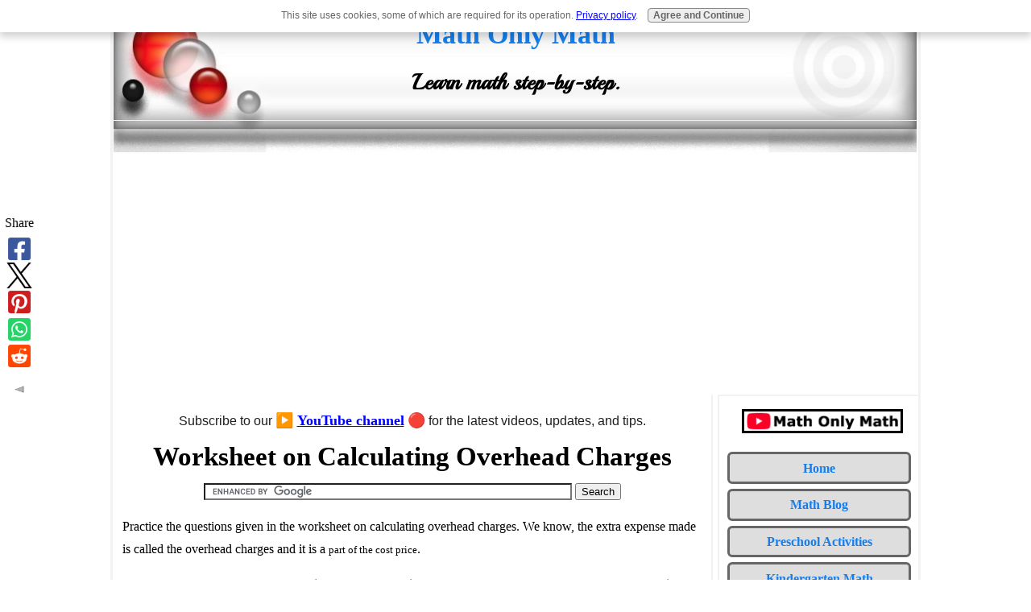

--- FILE ---
content_type: text/html; charset=UTF-8
request_url: https://www.math-only-math.com/worksheet-on-calculating-overhead-charges.html
body_size: 12340
content:
<!DOCTYPE HTML>
<html>
<head><meta http-equiv="content-type" content="text/html; charset=UTF-8"><title>Worksheet on Calculating Overhead Charges | Gain or Loss Made as Percent</title><meta name="description" content="Practice the questions given in the worksheet on calculating overhead charges. We know, the extra expense made is called the overhead charges and it is a part of the cost price."><meta id="viewport" name="viewport" content="width=device-width, initial-scale=1">
<link href="/A.sd,,_support-files,,_style.css+fonts,,_playball,,_400.css,Mcc.wSc050j3Gy.css.pagespeed.cf.SIZ4uT1fD4.css" rel="stylesheet" type="text/css"/>
<!-- start: tool_blocks.sbi_html_head -->
<!-- Global site tag (gtag.js) - Google Analytics -->
<script async src="https://www.googletagmanager.com/gtag/js?id=G-TW190F6BW0"></script>
<script>window.dataLayer=window.dataLayer||[];function gtag(){dataLayer.push(arguments);}gtag('js',new Date());gtag('config','G-TW190F6BW0');</script>
<link rel="canonical" href="https://www.math-only-math.com/worksheet-on-calculating-overhead-charges.html"/>
<link rel="alternate" type="application/rss+xml" title="RSS" href="https://www.math-only-math.com/math.xml">
<meta property="og:site_name" content="Math Only Math"/>
<meta property="og:title" content="Worksheet on Calculating Overhead Charges | Gain or Loss Made as Percent"/>
<meta property="og:description" content="Practice the questions given in the worksheet on calculating overhead charges. We know, the extra expense made is called the overhead charges and it is a part of the cost price."/>
<meta property="og:type" content="article"/>
<meta property="og:url" content="https://www.math-only-math.com/worksheet-on-calculating-overhead-charges.html"/>
<meta property="og:image" content="https://www.math-only-math.com/math-fb.jpg"/>
<meta property="fb:app_id" content="142708165892719"/>
<meta property="fb:admins" content="https://www.facebook.com/priyanka.ghosh.315428"/>
<!-- SD -->
<script>var https_page=0</script>
<script src="//www.math-only-math.com/sd/support-files/gdprcookie.js.pagespeed.jm.pkndbbCar4.js" async defer></script><!-- end: tool_blocks.sbi_html_head -->
<!-- start: shared_blocks.39032530#end-of-head -->
<!-- Google tag (gtag.js) --><!-- Replaced by GA Connected Service -->
<script src="https://cdn.mathjax.org/mathjax/latest/MathJax.js?config=TeX-AMS-MML_HTMLorMML"></script>
<script async src="//pagead2.googlesyndication.com/pagead/js/adsbygoogle.js"></script>
<script>(adsbygoogle=window.adsbygoogle||[]).push({google_ad_client:"ca-pub-0879909900509056",enable_page_level_ads:true});</script>
<script data-ad-client="ca-pub-0879909900509056" async src="https://pagead2.googlesyndication.com/pagead/js/adsbygoogle.js"></script>
<script async src="https://pagead2.googlesyndication.com/pagead/js/adsbygoogle.js?client=ca-pub-0879909900509056" crossorigin="anonymous"></script>
<div id="fb-root"></div>
<script async defer crossorigin="anonymous" src="https://connect.facebook.net/en_GB/sdk.js#xfbml=1&version=v23.0&appId=142708165892719"></script>
<meta property="fb:app_id" content="{142708165892719}"/>
<!-- end: shared_blocks.39032530#end-of-head -->
<script>var FIX=FIX||{};</script>
</head>
<body class="responsive">
<div id="PageWrapper" class="modern">
<div id="HeaderWrapper">
<div id="Header">
<div class="Liner">
<div class="WebsiteName">
<a href="/">Math Only Math</a>
</div><div class="Tagline">Learn math step-by-step.</div>
<!-- start: shared_blocks.39032526#top-of-header -->
<div class="" style="width: 100%; box-sizing: border-box"></div>
<!-- end: shared_blocks.39032526#top-of-header -->
<!-- start: shared_blocks.39032517#bottom-of-header -->
<div class="" style="width: 100%; box-sizing: border-box"></div>
<!-- end: shared_blocks.39032517#bottom-of-header -->
</div><!-- end Liner -->
</div><!-- end Header -->
</div><!-- end HeaderWrapper -->
<div id="ColumnsWrapper">
<div id="ContentWrapper">
<div id="ContentColumn">
<div class="Liner">
<!-- start: shared_blocks.39032514#above-h1 -->
<div class="" style="width: 100%; box-sizing: border-box"><!-- start: shared_blocks.256647863#Youtube Subscription Link -->
<p style="text-align: center;"><span style="color: rgb(31, 31, 31);font-family: 'Google Sans Text', Roboto, 'Helvetica Neue', Helvetica, sans-serif, 'Noto Color Emoji';font-size: 16px;">Subscribe to our <span style="font-size: 18px;color: rgb(255, 0, 0);">▶️&#xa0;</span></span><a href="https://www.youtube.com/channel/UCvVgXqKrxxcLfefLJQpyQlw?sub_confirmation=1" onclick="return FIX.track(this);" rel="noopener" target="_blank"><span style="font-size: 18px;"><b>YouTube channel</b></span></a>&#xa0;<span style="color: rgb(31, 31, 31);font-family: 'Google Sans Text', Roboto, 'Helvetica Neue', Helvetica, sans-serif, 'Noto Color Emoji';font-size: 16px;"><span style="font-size: 18px;">🔴</span> for the latest videos, updates, and tips.</span></p>
<!-- end: shared_blocks.256647863#Youtube Subscription Link -->
</div>
<!-- end: shared_blocks.39032514#above-h1 -->
<h1>Worksheet on Calculating Overhead Charges</h1>
<!-- start: shared_blocks.39032534#below-h1 -->
<div class="" style="width: 100%; box-sizing: border-box"><center><form action="https://www.math-only-math.com/google-search-results.html" id="cse-search-box">
<div>
<input type="hidden" name="cx" value="partner-pub-0879909900509056:2170752711"/>
<input type="hidden" name="cof" value="FORID:10"/>
<input type="hidden" name="ie" value="UTF-8"/>
<input type="text" name="q" size="55"/>
<input type="submit" name="sa" value="Search"/>
</div>
</form>
<script src="https://www.google.com/coop/cse/brand?form=cse-search-box&amp;lang=en"></script></center>
</div>
<!-- end: shared_blocks.39032534#below-h1 -->
<p>Practice the questions given in the worksheet on calculating
overhead charges. We know, the extra expense made is called the overhead
charges and it is a <span style="font-size:10.0pt;color:black;background:white">part of the cost price</span>.</p><p><b>1.</b>&#xa0;A shopkeeper buys an old T.V. for $5400 and spends $600 on its repairs. If he sells the repaired T.V. for $6900; find:</p><p>(i) his profit or loss</p><p>(ii) his profit or loss as percent</p><p><br/></p><p><b>2.</b>&#xa0;Sam bought an old machine for $3650 and spent $845 on its repairs. If he sold the machine for $4760; find his profit or loss.</p><p><b>3.</b>&#xa0;An article is bought for $1960 and $75 is spent on its transportations. At what price must it be sold in order to gain $350?</p>
<!-- start: shared_blocks.39032529#below-paragraph-1 -->
<div class="" style="width: 100%; box-sizing: border-box"></div>
<!-- end: shared_blocks.39032529#below-paragraph-1 -->
<!-- start: shared_blocks.201906343#Above Large Rectangle 336x280 -->
<script async src="https://pagead2.googlesyndication.com/pagead/js/adsbygoogle.js?client=ca-pub-0879909900509056" crossorigin="anonymous"></script>
<!-- 336x280, created 07/09/11 -->
<ins class="adsbygoogle" style="display:inline-block;width:336px;height:280px" data-ad-client="ca-pub-0879909900509056" data-ad-slot="6352883888"></ins>
<script>(adsbygoogle=window.adsbygoogle||[]).push({});</script>
<!-- end: shared_blocks.201906343#Above Large Rectangle 336x280 -->
<p><b>4.</b> Aaron buys an
old machine for $2640 and spends $295 on its repairs. Find his gain or loss if
he sells the machine for $3228.50. Also, express the gain or loss made as
percent.<br/></p>
<p><span style="font-size: 14px;"><b>5.</b> An old article
is bought for $1600 and $900 is spent on its repairing. If the repaired article
is sold for $2000; find:</span></p><p>
<p><span style="font-size: 14px;">(i) the profit or the loss made on selling the articles.</span></p>
<p><span style="font-size: 14px;">(ii) the profit or the loss as percent on the whole.</span></p>
<p><br/></p><p><span style="font-size: 14px;"><b>6.</b> A man bought a
car for $75000. He spent $9000 on repairs and spent $1500 on other things. He
sold the car for $120000. Find his gain percent.</span></p>
<p><span style="font-size: 14px;"><b>7.</b> Jack, a
shopkeeper in New York, buys some goods for $5650 from California and spends
$350 on his travelling and transportations of the goods purchased. If in New
York, he is able to sell all these goods for 5700; find the loss suffered by Jack
and express it as percent.</span></p>
<p><br/></p><p><span style="font-size: 14px;">Answers for the worksheet on calculating overhead charges
are given below to check the exact answers of the above questions.</span></p>
<p><br/></p><p style="text-align: center;"><span style="font-size: 14px;font-family: georgia, serif;"><b><span style="color: red;">Answers:</span></b></span></p>
<p><br/></p><p><span style="font-size: 14px;"><b>1.</b> (i) Profit =
$900</span></p>
<p><span style="font-size: 14px;">(ii) 15% profit</span></p>
<p><br/></p><p><span style="font-size: 14px;"><b>2.</b> Profit = $265</span></p>
<p><span style="font-size: 14px;"><b>3.</b> $2385</span></p>
<p><span style="font-size: 14px;"><b>4.</b> Profit =
$293.50; 10% gain</span></p>
<p><span style="font-size: 14px;"><b>5.</b> (i) Loss =
$500</span></p>
<p><span style="font-size: 14px;">(ii) 20% loss</span></p>
<p><br/></p><p><span style="font-size: 14px;"><b>6.</b> 40&#xa0;&#xa0; 20/57%</span></p>
<p><span style="font-size: 14px;"><b>7.</b> $300; 5% loss</span></p>
</p>
<!-- start: shared_blocks.68682298#Below Rectangle AdSence -->
<script async src="https://pagead2.googlesyndication.com/pagead/js/adsbygoogle.js?client=ca-pub-0879909900509056" crossorigin="anonymous"></script>
<!-- 336x280, created 07/09/11 -->
<ins class="adsbygoogle" style="display:inline-block;width:336px;height:280px" data-ad-client="ca-pub-0879909900509056" data-ad-slot="6352883888"></ins>
<script>(adsbygoogle=window.adsbygoogle||[]).push({});</script>
<!-- end: shared_blocks.68682298#Below Rectangle AdSence -->
<p><span style="font-size: 12.6px;color: rgb(0, 0, 0);"><b><span style="font-size: 12.6px;"><b><span style="color: red;">●</span></b></span> </b><b>Profit And Loss - Worksheets</b></span>
</p><p><a href="https://www.math-only-math.com/worksheet-on-calculating-profit-or-loss.html" target="_blank" onclick="return FIX.track(this);">Worksheet on Calculating Profit or Loss
</a></p><p><a href="https://www.math-only-math.com/worksheet-on-calculating-cost-price.html" target="_blank" onclick="return FIX.track(this);">Worksheet on Calculating Cost Price</a><br/></p>
<p><a href="https://www.math-only-math.com/worksheet-on-calculating-selling-price.html" target="_blank" onclick="return FIX.track(this);">Worksheet on Calculating Selling Price</a></p><p><a href="https://www.math-only-math.com/worksheet-on-cost-price-and-selling-price.html" target="_blank" onclick="return FIX.track(this);">Worksheet on Cost Price and Selling Price</a></p><p><a href="https://www.math-only-math.com/worksheet-on-calculating-profit-or-loss-percent.html" target="_blank" onclick="return FIX.track(this);">Worksheet on Calculating Profit or Loss Percent</a></p><p><a href="https://www.math-only-math.com/worksheet-on-profit-or-loss-percent.html" target="_blank" onclick="return FIX.track(this);">Worksheet on Profit or Loss Percent</a></p><a href="https://www.math-only-math.com/worksheet-on-calculating-overhead-charges.html" target="_blank" onclick="return FIX.track(this);">Worksheet on Calculating Overhead Charges</a><p><a href="https://www.math-only-math.com/worksheet-on-calculating-discount.html" target="_blank" onclick="return FIX.track(this);">Worksheet on Calculating Discount</a></p><p><a href="https://www.math-only-math.com/worksheet-on-discount-percent.html" target="_blank" onclick="return FIX.track(this);">Worksheet on Discount Percent</a></p><p><a href="https://www.math-only-math.com/worksheet-on-calculating-discount-on-marked-price.html" target="_blank" onclick="return FIX.track(this);">Worksheet on Calculating Discount on Marked Price</a></p>
<p style="text-align: center;"><br/></p><p style="text-align: center;"><br/></p><p style="text-align: center;"><br/></p><p style="text-align: center;"><br/></p><p style="text-align: center;"><br/></p><p style="text-align: center;"><br/></p><p style="text-align: center;"><br/></p><p style="text-align: center;"><a href="https://www.math-only-math.com/6th-Grade-Math-Practice.html" target="_blank" onclick="return FIX.track(this);"><b>6th Grade Math Practice</b></a><br/>
</p><p style="text-align: center;"><a style="color: rgb(21, 125, 236);" href="https://www.math-only-math.com/Math-Homework-Sheets.html" target="_blank" onclick="return FIX.track(this);"><u><span style="font-style: normal;"><b>Math Home Work Sheets</b></span></u></a><br/><br/>
<a href="https://www.math-only-math.com/" target="_blank" onclick="return FIX.track(this);"><b>From Worksheet on Calculating Overhead Charges to HOME PAGE</b></a></p><p style="text-align: center;"><br/></p>
<!-- start: shared_blocks.39032528#above-socialize-it -->
<div class="" style="width: 100%; box-sizing: border-box"><!-- start: shared_blocks.157244510#Below Search Box -->
<div class="" style="width: 100%; box-sizing: border-box"><p><span style="background-color: rgb(217, 255, 0);font-weight: normal;font-size: 15px;"><span style="background-color: rgb(255, 255, 0);">Didn't find what you were looking for? Or want to know more information
about</span> <span style="background-color: rgb(255, 255, 255);"><b><a href="https://www.math-only-math.com/" target="_blank">Math Only Math</a></b></span>.<span style="background-color: rgb(255, 255, 0);">
Use this Google Search to find what you need.</span></span></p>
</div>
<!-- end: shared_blocks.157244510#Below Search Box -->
<center> <form action="https://www.math-only-math.com/google-search-results.html" id="cse-search-box">
<div>
<input type="hidden" name="cx" value="partner-pub-0879909900509056:2170752711"/>
<input type="hidden" name="cof" value="FORID:10"/>
<input type="hidden" name="ie" value="UTF-8"/>
<input type="text" name="q" size="55"/>
<input type="submit" name="sa" value="Search"/>
</div>
</form>
<script src="https://www.google.com/coop/cse/brand?form=cse-search-box&amp;lang=en"></script></center><br><br>
</div>
<!-- end: shared_blocks.39032528#above-socialize-it -->
<!-- start: shared_blocks.39032516#socialize-it -->
<div class="" style="width: 100%; box-sizing: border-box"><!-- start: tool_blocks.faceit_comment -->
<div id="COMMENTING" class="fb-comment"><h3><span style="color:red;">New!</span> Comments</h3>Have your say about what you just read! Leave me a comment in the box below. Ask a Question or Answer a Question.<div class="fb-comments" data-href="http://www.math-only-math.com/worksheet-on-calculating-overhead-charges.html" data-width="100%" data-numposts="10"></div></div><!-- end: tool_blocks.faceit_comment -->
<!-- start: shared_blocks.124328395#Facebook  Like Box plugin -->
<center><div class="fb-like-box" data-href="https://www.facebook.com/mathonlymath" data-width="550" data-height="400" data-show-faces="true" data-stream="false" data-border-color="DEDEDE" data-header="true"></div></center><br><br><br><br>
<!-- end: shared_blocks.124328395#Facebook  Like Box plugin -->
<div class=" socializeIt socializeIt-responsive" style="border-color: #cccccc; border-width: 1px 1px 1px 1px; border-style: solid; box-sizing: border-box"><p>
</p><p style="text-align: left;">
<span style="font-size: 16px;"><strong>Share this page:</strong>
What’s this?</span>
</p>
<!-- start: tool_blocks.social_sharing -->
<div class="SocialShare SocialShareRegular"><a href="#" rel="noopener noreferrer" onclick="window.open('https://www.facebook.com/sharer.php?u='+ encodeURIComponent(document.location.href) +'&t=' + encodeURIComponent(document.title), 'sharer','toolbar=0,status=0,width=700,height=500,resizable=yes,scrollbars=yes');return false;" target="_blank" class="socialIcon facebook"><svg width="20" height="20" aria-hidden="true" focusable="false" data-prefix="fab" data-icon="facebook-square" role="img" xmlns="http://www.w3.org/2000/svg" viewBox="0 0 448 512"><path fill="currentColor" d="M400 32H48A48 48 0 0 0 0 80v352a48 48 0 0 0 48 48h137.25V327.69h-63V256h63v-54.64c0-62.15 37-96.48 93.67-96.48 27.14 0 55.52 4.84 55.52 4.84v61h-31.27c-30.81 0-40.42 19.12-40.42 38.73V256h68.78l-11 71.69h-57.78V480H400a48 48 0 0 0 48-48V80a48 48 0 0 0-48-48z" class=""></path></svg><span>Facebook</span></a><a href="#" rel="noopener noreferrer" onclick="window.open('https://twitter.com/intent/tweet?text=Reading%20about%20this:%20'+encodeURIComponent(document.title)+'%20-%20' + encodeURIComponent(document.location.href), 'sharer','toolbar=0,status=0,width=700,height=500,resizable=yes,scrollbars=yes');return false;" target="_blank" class="socialIcon twitter"><svg width="20" height="20" aria-hidden="true" focusable="false" data-prefix="fab" data-icon="twitter-square" role="img" viewBox="0 0 1200 1227" fill="none" xmlns="http://www.w3.org/2000/svg"><path d="M714.163 519.284L1160.89 0H1055.03L667.137 450.887L357.328 0H0L468.492 681.821L0 1226.37H105.866L515.491 750.218L842.672 1226.37H1200L714.137 519.284H714.163ZM569.165 687.828L521.697 619.934L144.011 79.6944H306.615L611.412 515.685L658.88 583.579L1055.08 1150.3H892.476L569.165 687.854V687.828Z" fill="currentColor"></path></svg><span>X</span></a><a href="#" rel="noopener noreferrer" onclick="var script = document.createElement('script');script.setAttribute('type','text/javascript');script.setAttribute('src', 'https://assets.pinterest.com/js/pinmarklet.js');document.getElementsByTagName('head')[0].appendChild(script);return false" target="_blank" class="socialIcon pinterest"><svg width="20" height="20" aria-hidden="true" focusable="false" data-prefix="fab" data-icon="pinterest-square" role="img" xmlns="http://www.w3.org/2000/svg" viewBox="0 0 448 512"><path fill="currentColor" d="M448 80v352c0 26.5-21.5 48-48 48H154.4c9.8-16.4 22.4-40 27.4-59.3 3-11.5 15.3-58.4 15.3-58.4 8 15.3 31.4 28.2 56.3 28.2 74.1 0 127.4-68.1 127.4-152.7 0-81.1-66.2-141.8-151.4-141.8-106 0-162.2 71.1-162.2 148.6 0 36 19.2 80.8 49.8 95.1 4.7 2.2 7.1 1.2 8.2-3.3.8-3.4 5-20.1 6.8-27.8.6-2.5.3-4.6-1.7-7-10.1-12.3-18.3-34.9-18.3-56 0-54.2 41-106.6 110.9-106.6 60.3 0 102.6 41.1 102.6 99.9 0 66.4-33.5 112.4-77.2 112.4-24.1 0-42.1-19.9-36.4-44.4 6.9-29.2 20.3-60.7 20.3-81.8 0-53-75.5-45.7-75.5 25 0 21.7 7.3 36.5 7.3 36.5-31.4 132.8-36.1 134.5-29.6 192.6l2.2.8H48c-26.5 0-48-21.5-48-48V80c0-26.5 21.5-48 48-48h352c26.5 0 48 21.5 48 48z" class=""></path></svg><span>Pinterest</span></a><a href="#" rel="noopener noreferrer" onclick="window.open('https://api.whatsapp.com/send?text='+encodeURIComponent(document.location.href), 'sharer','toolbar=0,status=0,width=700,height=500,resizable=yes,scrollbars=yes');return false;" target="_blank" class="socialIcon whatsapp"><svg width="20" height="20" aria-hidden="true" focusable="false" data-prefix="fab" data-icon="whatsapp-square" role="img" xmlns="http://www.w3.org/2000/svg" viewBox="0 0 448 512"><path fill="currentColor" d="M224 122.8c-72.7 0-131.8 59.1-131.9 131.8 0 24.9 7 49.2 20.2 70.1l3.1 5-13.3 48.6 49.9-13.1 4.8 2.9c20.2 12 43.4 18.4 67.1 18.4h.1c72.6 0 133.3-59.1 133.3-131.8 0-35.2-15.2-68.3-40.1-93.2-25-25-58-38.7-93.2-38.7zm77.5 188.4c-3.3 9.3-19.1 17.7-26.7 18.8-12.6 1.9-22.4.9-47.5-9.9-39.7-17.2-65.7-57.2-67.7-59.8-2-2.6-16.2-21.5-16.2-41s10.2-29.1 13.9-33.1c3.6-4 7.9-5 10.6-5 2.6 0 5.3 0 7.6.1 2.4.1 5.7-.9 8.9 6.8 3.3 7.9 11.2 27.4 12.2 29.4s1.7 4.3.3 6.9c-7.6 15.2-15.7 14.6-11.6 21.6 15.3 26.3 30.6 35.4 53.9 47.1 4 2 6.3 1.7 8.6-1 2.3-2.6 9.9-11.6 12.5-15.5 2.6-4 5.3-3.3 8.9-2 3.6 1.3 23.1 10.9 27.1 12.9s6.6 3 7.6 4.6c.9 1.9.9 9.9-2.4 19.1zM400 32H48C21.5 32 0 53.5 0 80v352c0 26.5 21.5 48 48 48h352c26.5 0 48-21.5 48-48V80c0-26.5-21.5-48-48-48zM223.9 413.2c-26.6 0-52.7-6.7-75.8-19.3L64 416l22.5-82.2c-13.9-24-21.2-51.3-21.2-79.3C65.4 167.1 136.5 96 223.9 96c42.4 0 82.2 16.5 112.2 46.5 29.9 30 47.9 69.8 47.9 112.2 0 87.4-72.7 158.5-160.1 158.5z" class=""></path></svg><span>WhatsApp</span></a><a href="#" rel="noopener noreferrer" onclick="window.open('https://reddit.com/submit?url='+ encodeURIComponent(document.location.href) + '&title=' + encodeURIComponent(document.title), 'sharer','toolbar=0,status=0,width=700,height=500,resizable=yes,scrollbars=yes');return false;" target="_blank" class="socialIcon reddit"><svg width="20" height="20" aria-hidden="true" focusable="false" data-prefix="fab" data-icon="reddit-square" role="img" xmlns="http://www.w3.org/2000/svg" viewBox="0 0 448 512"><path fill="currentColor" d="M283.2 345.5c2.7 2.7 2.7 6.8 0 9.2-24.5 24.5-93.8 24.6-118.4 0-2.7-2.4-2.7-6.5 0-9.2 2.4-2.4 6.5-2.4 8.9 0 18.7 19.2 81 19.6 100.5 0 2.4-2.3 6.6-2.3 9 0zm-91.3-53.8c0-14.9-11.9-26.8-26.5-26.8-14.9 0-26.8 11.9-26.8 26.8 0 14.6 11.9 26.5 26.8 26.5 14.6 0 26.5-11.9 26.5-26.5zm90.7-26.8c-14.6 0-26.5 11.9-26.5 26.8 0 14.6 11.9 26.5 26.5 26.5 14.9 0 26.8-11.9 26.8-26.5 0-14.9-11.9-26.8-26.8-26.8zM448 80v352c0 26.5-21.5 48-48 48H48c-26.5 0-48-21.5-48-48V80c0-26.5 21.5-48 48-48h352c26.5 0 48 21.5 48 48zm-99.7 140.6c-10.1 0-19 4.2-25.6 10.7-24.1-16.7-56.5-27.4-92.5-28.6l18.7-84.2 59.5 13.4c0 14.6 11.9 26.5 26.5 26.5 14.9 0 26.8-12.2 26.8-26.8 0-14.6-11.9-26.8-26.8-26.8-10.4 0-19.3 6.2-23.8 14.9l-65.7-14.6c-3.3-.9-6.5 1.5-7.4 4.8l-20.5 92.8c-35.7 1.5-67.8 12.2-91.9 28.9-6.5-6.8-15.8-11-25.9-11-37.5 0-49.8 50.4-15.5 67.5-1.2 5.4-1.8 11-1.8 16.7 0 56.5 63.7 102.3 141.9 102.3 78.5 0 142.2-45.8 142.2-102.3 0-5.7-.6-11.6-2.1-17 33.6-17.2 21.2-67.2-16.1-67.2z" class=""></path></svg><span>Reddit</span></a></div>
<!-- end: tool_blocks.social_sharing -->
<!-- start: tool_blocks.social_sharing -->
<div class="SocialShare SocialShareSticky SocialShareStickyLeft"><label>Share</label><a href="#" rel="noopener noreferrer" onclick="window.open('https://www.facebook.com/sharer.php?u='+ encodeURIComponent(document.location.href) +'&t=' + encodeURIComponent(document.title), 'sharer','toolbar=0,status=0,width=700,height=500,resizable=yes,scrollbars=yes');return false;" target="_blank" class="socialIcon facebook"><svg width="20" height="20" aria-hidden="true" focusable="false" data-prefix="fab" data-icon="facebook-square" role="img" xmlns="http://www.w3.org/2000/svg" viewBox="0 0 448 512"><path fill="currentColor" d="M400 32H48A48 48 0 0 0 0 80v352a48 48 0 0 0 48 48h137.25V327.69h-63V256h63v-54.64c0-62.15 37-96.48 93.67-96.48 27.14 0 55.52 4.84 55.52 4.84v61h-31.27c-30.81 0-40.42 19.12-40.42 38.73V256h68.78l-11 71.69h-57.78V480H400a48 48 0 0 0 48-48V80a48 48 0 0 0-48-48z" class=""></path></svg><span>Facebook</span></a><a href="#" rel="noopener noreferrer" onclick="window.open('https://twitter.com/intent/tweet?text=Reading%20about%20this:%20'+encodeURIComponent(document.title)+'%20-%20' + encodeURIComponent(document.location.href), 'sharer','toolbar=0,status=0,width=700,height=500,resizable=yes,scrollbars=yes');return false;" target="_blank" class="socialIcon twitter"><svg width="20" height="20" aria-hidden="true" focusable="false" data-prefix="fab" data-icon="twitter-square" role="img" viewBox="0 0 1200 1227" fill="none" xmlns="http://www.w3.org/2000/svg"><path d="M714.163 519.284L1160.89 0H1055.03L667.137 450.887L357.328 0H0L468.492 681.821L0 1226.37H105.866L515.491 750.218L842.672 1226.37H1200L714.137 519.284H714.163ZM569.165 687.828L521.697 619.934L144.011 79.6944H306.615L611.412 515.685L658.88 583.579L1055.08 1150.3H892.476L569.165 687.854V687.828Z" fill="currentColor"></path></svg><span>X</span></a><a href="#" rel="noopener noreferrer" onclick="var script = document.createElement('script');script.setAttribute('type','text/javascript');script.setAttribute('src', 'https://assets.pinterest.com/js/pinmarklet.js');document.getElementsByTagName('head')[0].appendChild(script);return false" target="_blank" class="socialIcon pinterest"><svg width="20" height="20" aria-hidden="true" focusable="false" data-prefix="fab" data-icon="pinterest-square" role="img" xmlns="http://www.w3.org/2000/svg" viewBox="0 0 448 512"><path fill="currentColor" d="M448 80v352c0 26.5-21.5 48-48 48H154.4c9.8-16.4 22.4-40 27.4-59.3 3-11.5 15.3-58.4 15.3-58.4 8 15.3 31.4 28.2 56.3 28.2 74.1 0 127.4-68.1 127.4-152.7 0-81.1-66.2-141.8-151.4-141.8-106 0-162.2 71.1-162.2 148.6 0 36 19.2 80.8 49.8 95.1 4.7 2.2 7.1 1.2 8.2-3.3.8-3.4 5-20.1 6.8-27.8.6-2.5.3-4.6-1.7-7-10.1-12.3-18.3-34.9-18.3-56 0-54.2 41-106.6 110.9-106.6 60.3 0 102.6 41.1 102.6 99.9 0 66.4-33.5 112.4-77.2 112.4-24.1 0-42.1-19.9-36.4-44.4 6.9-29.2 20.3-60.7 20.3-81.8 0-53-75.5-45.7-75.5 25 0 21.7 7.3 36.5 7.3 36.5-31.4 132.8-36.1 134.5-29.6 192.6l2.2.8H48c-26.5 0-48-21.5-48-48V80c0-26.5 21.5-48 48-48h352c26.5 0 48 21.5 48 48z" class=""></path></svg><span>Pinterest</span></a><a href="#" rel="noopener noreferrer" onclick="window.open('https://api.whatsapp.com/send?text='+encodeURIComponent(document.location.href), 'sharer','toolbar=0,status=0,width=700,height=500,resizable=yes,scrollbars=yes');return false;" target="_blank" class="socialIcon whatsapp"><svg width="20" height="20" aria-hidden="true" focusable="false" data-prefix="fab" data-icon="whatsapp-square" role="img" xmlns="http://www.w3.org/2000/svg" viewBox="0 0 448 512"><path fill="currentColor" d="M224 122.8c-72.7 0-131.8 59.1-131.9 131.8 0 24.9 7 49.2 20.2 70.1l3.1 5-13.3 48.6 49.9-13.1 4.8 2.9c20.2 12 43.4 18.4 67.1 18.4h.1c72.6 0 133.3-59.1 133.3-131.8 0-35.2-15.2-68.3-40.1-93.2-25-25-58-38.7-93.2-38.7zm77.5 188.4c-3.3 9.3-19.1 17.7-26.7 18.8-12.6 1.9-22.4.9-47.5-9.9-39.7-17.2-65.7-57.2-67.7-59.8-2-2.6-16.2-21.5-16.2-41s10.2-29.1 13.9-33.1c3.6-4 7.9-5 10.6-5 2.6 0 5.3 0 7.6.1 2.4.1 5.7-.9 8.9 6.8 3.3 7.9 11.2 27.4 12.2 29.4s1.7 4.3.3 6.9c-7.6 15.2-15.7 14.6-11.6 21.6 15.3 26.3 30.6 35.4 53.9 47.1 4 2 6.3 1.7 8.6-1 2.3-2.6 9.9-11.6 12.5-15.5 2.6-4 5.3-3.3 8.9-2 3.6 1.3 23.1 10.9 27.1 12.9s6.6 3 7.6 4.6c.9 1.9.9 9.9-2.4 19.1zM400 32H48C21.5 32 0 53.5 0 80v352c0 26.5 21.5 48 48 48h352c26.5 0 48-21.5 48-48V80c0-26.5-21.5-48-48-48zM223.9 413.2c-26.6 0-52.7-6.7-75.8-19.3L64 416l22.5-82.2c-13.9-24-21.2-51.3-21.2-79.3C65.4 167.1 136.5 96 223.9 96c42.4 0 82.2 16.5 112.2 46.5 29.9 30 47.9 69.8 47.9 112.2 0 87.4-72.7 158.5-160.1 158.5z" class=""></path></svg><span>WhatsApp</span></a><a href="#" rel="noopener noreferrer" onclick="window.open('https://reddit.com/submit?url='+ encodeURIComponent(document.location.href) + '&title=' + encodeURIComponent(document.title), 'sharer','toolbar=0,status=0,width=700,height=500,resizable=yes,scrollbars=yes');return false;" target="_blank" class="socialIcon reddit"><svg width="20" height="20" aria-hidden="true" focusable="false" data-prefix="fab" data-icon="reddit-square" role="img" xmlns="http://www.w3.org/2000/svg" viewBox="0 0 448 512"><path fill="currentColor" d="M283.2 345.5c2.7 2.7 2.7 6.8 0 9.2-24.5 24.5-93.8 24.6-118.4 0-2.7-2.4-2.7-6.5 0-9.2 2.4-2.4 6.5-2.4 8.9 0 18.7 19.2 81 19.6 100.5 0 2.4-2.3 6.6-2.3 9 0zm-91.3-53.8c0-14.9-11.9-26.8-26.5-26.8-14.9 0-26.8 11.9-26.8 26.8 0 14.6 11.9 26.5 26.8 26.5 14.6 0 26.5-11.9 26.5-26.5zm90.7-26.8c-14.6 0-26.5 11.9-26.5 26.8 0 14.6 11.9 26.5 26.5 26.5 14.9 0 26.8-11.9 26.8-26.5 0-14.9-11.9-26.8-26.8-26.8zM448 80v352c0 26.5-21.5 48-48 48H48c-26.5 0-48-21.5-48-48V80c0-26.5 21.5-48 48-48h352c26.5 0 48 21.5 48 48zm-99.7 140.6c-10.1 0-19 4.2-25.6 10.7-24.1-16.7-56.5-27.4-92.5-28.6l18.7-84.2 59.5 13.4c0 14.6 11.9 26.5 26.5 26.5 14.9 0 26.8-12.2 26.8-26.8 0-14.6-11.9-26.8-26.8-26.8-10.4 0-19.3 6.2-23.8 14.9l-65.7-14.6c-3.3-.9-6.5 1.5-7.4 4.8l-20.5 92.8c-35.7 1.5-67.8 12.2-91.9 28.9-6.5-6.8-15.8-11-25.9-11-37.5 0-49.8 50.4-15.5 67.5-1.2 5.4-1.8 11-1.8 16.7 0 56.5 63.7 102.3 141.9 102.3 78.5 0 142.2-45.8 142.2-102.3 0-5.7-.6-11.6-2.1-17 33.6-17.2 21.2-67.2-16.1-67.2z" class=""></path></svg><span>Reddit</span></a><a href="#" title="Show / Hide" onclick="this.parentNode.classList.toggle('hidden'); return false;"><img class="hideButton" alt="Show / Hide" src="[data-uri]"></a></div>
<!-- end: tool_blocks.social_sharing -->
</div>
</div>
<!-- end: shared_blocks.39032516#socialize-it -->
<!-- start: shared_blocks.39032525#below-socialize-it -->
<div class="" style="width: 100%; box-sizing: border-box"></div>
<!-- end: shared_blocks.39032525#below-socialize-it -->
</div><!-- end Liner -->
</div><!-- end ContentColumn -->
</div><!-- end ContentWrapper -->
<div id="NavWrapper">
<div id="NavColumn">
<div class="Liner">
<!-- start: shared_blocks.39032535#top-of-nav-column -->
<div class="" style="width: 100%; box-sizing: border-box"><div class="ImageBlock ImageBlockCenter"><a href="https://www.youtube.com/@math-only-math" onclick="return FIX.track(this);" rel="noopener" target="_blank"><img src="https://www.math-only-math.com/images/xmath-only-Math-Youtube-challel.png.pagespeed.ic.nnh35tBDe7.webp" width="200" height="24.9363867684478" alt="Math Only Math YouTube Channel" title="Math Only Math YouTube Channel" data-pin-media="https://www.math-only-math.com/images/math-only-Math-Youtube-challel.png" style="width: 200px; height: auto; border-color: #000000; border-width: 3px 3px 3px 3px; border-style: solid"></a></div>
</div>
<!-- end: shared_blocks.39032535#top-of-nav-column -->
<!-- start: shared_blocks.39032531#navigation -->
<div class="" style="width: 100%; box-sizing: border-box"><!-- start: tool_blocks.navbar --><div class="Navigation"><ul><li class=""><a href="/">Home</a></li><li class=""><a href="/math-blog.html">Math Blog</a></li><li class=""><a href="/preschool-math-activities.html">Preschool Activities</a></li><li class=""><a href="/kindergarten-math-activities.html">Kindergarten Math</a></li><li class=""><a href="/first-grade-math-activities.html">1st Grade Math</a></li><li class=""><a href="/2nd-grade-math-practice.html">2nd Grade Math</a></li><li class=""><a href="/3rd-grade-math-lessons.html">3rd Grade Math</a></li><li class=""><a href="/4th-grade-math-activities.html">4th Grade Math</a></li><li class=""><a href="/5th-grade-math-problems.html">5th Grade Math</a></li><li class=""><a href="/6th-Grade-Math-Practice.html">6th Grade Math</a></li><li class=""><a href="/7th-Grade-Math-Problems.html">7th Grade Math</a></li><li class=""><a href="/8th-grade-math-practice.html">8th Grade Math</a></li><li class=""><a href="/9th-grade-math.html">9th Grade Math</a></li><li class=""><a href="/10th-grade-math.html">10th Grade Math</a></li><li class=""><a href="/11-and-12-grade-math.html">11 & 12 Grade Math</a></li><li class=""><a href="/algebra-1.html">Algebra 1</a></li><li class=""><a href="/basic-concepts-of-sets.html">Concepts of Sets</a></li><li class=""><a href="/matrix.html">Matrix</a></li><li class=""><a href="/probability.html">Probability</a></li><li class=""><a href="/real-life-statistics.html">Statistics</a></li><li class=""><a href="/mathematics-logarithms.html">Logarithms</a></li><li class=""><a href="/Boolean-logic.html">Boolean Algebra</a></li><li class=""><a href="/math-coloring-pages.html">Math Coloring Pages</a></li><li class=""><a href="/multiplication-table.html">Multiplication Table</a></li><li class=""><a href="/cool-maths-games.html">Cool Maths Games</a></li><li class=""><a href="/printable-math-flash-cards.html">Math Flash Cards</a></li><li class=""><a href="/online-math-quiz.html">Online Math Quiz</a></li><li class=""><a href="/math-puzzles.html">Math Puzzles</a></li><li class=""><a href="/binary-numbers.html">Binary System</a></li><li class=""><a href="/online-math-dictionary.html">Math Dictionary</a></li><li class=""><a href="/math-conversion-chart.html">Conversion Chart</a></li><li class=""><a href="/Math-Homework-Sheets.html">Homework Sheets</a></li><li class=""><a href="/Math-Problem-Answers.html">Math Problem Ans</a></li><li class=""><a href="/free-math-answers.html">Free Math Answers</a></li><li class=""><a href="/printable-math-sheets.html">Printable Math Sheet</a></li><li class=""><a href="/funny-math-answers.html">Funny Math Answers</a></li><li class=""><a href="/Math-Employment-Test-Samples.html">Employment Test</a></li><li class=""><a href="/math-patterns.html">Math Patterns</a></li><li class=""><a href="/Link-Partners.html">Link Partners</a></li><li class=""><a href="/About-Us.html">About Us</a></li><li class=""><a href="/Contact-Us.html">Contact Us</a></li><li class=""><a href="/site-map.html">Site Map</a></li><li class=""><a href="/privacy-policy.html">Privacy Policy</a></li></ul></div>
<!-- end: tool_blocks.navbar -->
</div>
<!-- end: shared_blocks.39032531#navigation -->
<!-- start: shared_blocks.39032536#bottom-of-nav-column -->
<div class="" style="width: 100%; box-sizing: border-box"><!-- start: tool_blocks.rssit -->
<div class="RSSbox">
<div class="questionMark">[<a href="https://www.math-only-math.com/help/rss.html" onclick="javascript:window.open('https://www.math-only-math.com/help/rss.html','help','resizable,status,scrollbars,width=600,height=500');return false;"><span style="font-size:110%;">?</span></a>]Subscribe To This Site</div>
<ul>
<li>
<a href="https://www.math-only-math.com/math.xml" target="new"><img style="padding-top:2px;" src="[data-uri]" alt="XML RSS"></a>
</li></ul>
</div><!-- end: tool_blocks.rssit -->
<!-- start: tool_blocks.ezine -->
<div class="Ezine">
<form action="/cgi-bin/mailout/mailmgr.cgi" method="post" accept-charset="UTF-8">
<input type="hidden" name="list_id" value="21110847">
<input type="hidden" name="action" value="subscribe">
<table cellspacing="0">
<tr>
<td colspan="2" class="EzineLabel EzineLabelAbove">E-mail Address</td></tr>
<tr><td colspan="2" class="EzineInput EzineInputAbove">
<input name="email" type="text" size="12">
</td>
</tr>
<tr>
<td colspan="2" class="EzineLabel EzineLabelAbove">First Name</td></tr>
<tr><td colspan="2" class="EzineInput EzineInputAbove">
<input name="name" type="text" size="12">
</td>
</tr>
<tr>
<td colspan="2" class="EzineDescription">
<small><strong>Then</strong></small><br>
<input type="SUBMIT" value="Subscribe" name="SUBMIT"><br>
<small>Don&#39;t worry &mdash; your e-mail address is totally secure.<br>
I promise to use it <strong>only</strong> to send you Math Only Math.</small>
</td>
</tr>
</table>
</form>
</div><!-- end: tool_blocks.ezine -->
<!-- start: tool_blocks.faceit_like.1 --><div style='min-height:32px; display: block;'><div class="fb-like" data-href="http://www.math-only-math.com" data-width="100" data-layout="" data-action="" data-size="" data-share="true"></div></div><!-- end: tool_blocks.faceit_like.1 -->
</div>
<!-- end: shared_blocks.39032536#bottom-of-nav-column -->
</div><!-- end Liner -->
</div><!-- end NavColumn -->
</div><!-- end NavWrapper -->
</div><!-- end ColumnsWrapper -->
<div id="FooterWrapper">
<div id="Footer">
<div class="Liner">
<!-- start: shared_blocks.39032518#above-bottom-nav -->
<div class="" style="width: 100%; box-sizing: border-box"></div>
<!-- end: shared_blocks.39032518#above-bottom-nav -->
<!-- start: shared_blocks.39032521#bottom-navigation -->
<div class="" style="width: 100%; box-sizing: border-box"></div>
<!-- end: shared_blocks.39032521#bottom-navigation -->
<!-- start: shared_blocks.39032515#below-bottom-nav -->
<div class="" style="width: 100%; box-sizing: border-box"></div>
<!-- end: shared_blocks.39032515#below-bottom-nav -->
<!-- start: shared_blocks.39032520#footer -->
<div class="" style="width: 100%; box-sizing: border-box"><p><br/></p><p><a href="https://www.math-only-math.com/" target="_blank"><span style="font-size: 16px;font-family: Verdana, Geneva;"><b>© and ™ math-only-math.com. All Rights Reserved. 2010 - 2026.</b></span></a></p>
</div>
<!-- end: shared_blocks.39032520#footer -->
</div><!-- end Liner -->
</div><!-- end Footer -->
</div><!-- end FooterWrapper -->
</div><!-- end PageWrapper -->
<script src="/sd/support-files/fix.js.pagespeed.jm.3phKUrh9Pj.js"></script>
<script>FIX.doEndOfBody();</script>
<script src="/sd/support-files/design.js.pagespeed.jm.wq3hSiafo4.js"></script>
<!-- start: tool_blocks.sbi_html_body_end -->
<script>var SS_PARAMS={pinterest_enabled:false,googleplus1_on_page:false,socializeit_onpage:false};</script> <div id="fb-root"></div>
<script async defer crossorigin="anonymous" src="https://connect.facebook.net/en_US/sdk.js#xfbml=1&version=v4.0&appId=142708165892719&autoLogAppEvents=1"></script><style>.g-recaptcha{display:inline-block}.recaptcha_wrapper{text-align:center}</style>
<script>if(typeof recaptcha_callbackings!=="undefined"){SS_PARAMS.recaptcha_callbackings=recaptcha_callbackings||[]};</script><script>(function(d,id){if(d.getElementById(id)){return;}var s=d.createElement('script');s.async=true;s.defer=true;s.src="/ssjs/ldr.js";s.id=id;d.getElementsByTagName('head')[0].appendChild(s);})(document,'_ss_ldr_script');</script><!-- end: tool_blocks.sbi_html_body_end -->
<!-- Generated at 12:54:45 03-Jan-2026 with perfection v159 -->
<script async src="/ssjs/lazyload.min.js.pagespeed.jm.GZJ6y5Iztl.js"></script>
</body>
</html>


--- FILE ---
content_type: text/html; charset=utf-8
request_url: https://www.google.com/recaptcha/api2/aframe
body_size: 121
content:
<!DOCTYPE HTML><html><head><meta http-equiv="content-type" content="text/html; charset=UTF-8"></head><body><script nonce="KIYmSkqQHl8LwHB617jqBw">/** Anti-fraud and anti-abuse applications only. See google.com/recaptcha */ try{var clients={'sodar':'https://pagead2.googlesyndication.com/pagead/sodar?'};window.addEventListener("message",function(a){try{if(a.source===window.parent){var b=JSON.parse(a.data);var c=clients[b['id']];if(c){var d=document.createElement('img');d.src=c+b['params']+'&rc='+(localStorage.getItem("rc::a")?sessionStorage.getItem("rc::b"):"");window.document.body.appendChild(d);sessionStorage.setItem("rc::e",parseInt(sessionStorage.getItem("rc::e")||0)+1);localStorage.setItem("rc::h",'1769140799722');}}}catch(b){}});window.parent.postMessage("_grecaptcha_ready", "*");}catch(b){}</script></body></html>